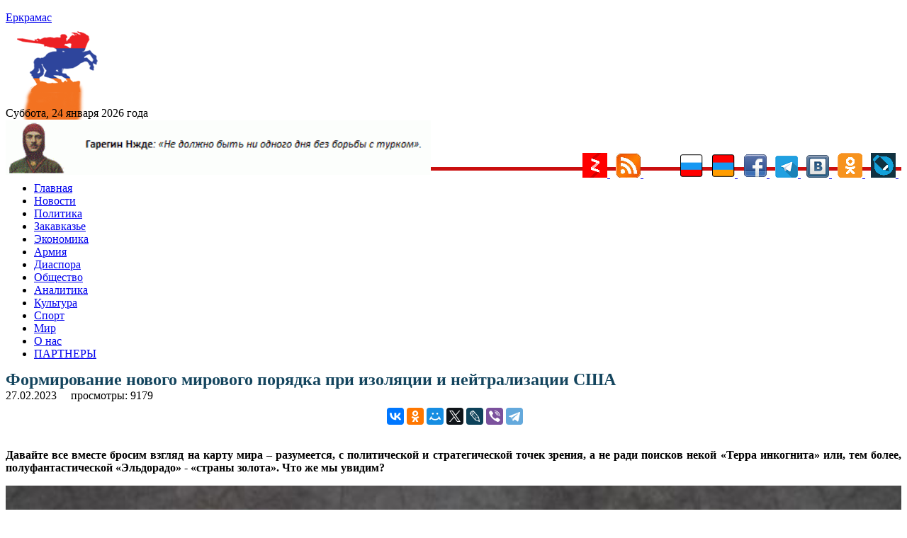

--- FILE ---
content_type: text/html; charset=UTF-8
request_url: https://yerkramas.org/article/190473/formirovanie-novogo-mirovogo-poryadka-pri-izolyacii-i-nejtralizacii-ssha/
body_size: 21056
content:
<!DOCTYPE html>
<html lang="ru" itemscope itemtype="https://schema.org/NewsArticle" itemid="https://yerkramas.org/article/190473/formirovanie-novogo-mirovogo-poryadka-pri-izolyacii-i-nejtralizacii-ssha" >
<head>
<meta charset="utf-8">
<meta name="viewport" content="width=device-width, initial-scale=1.0" />
<link rel="stylesheet" type="text/css" href="/assets/fde68407/jui/css/base/jquery-ui.css" />
<link rel="stylesheet" type="text/css" href="/assets/f8cb37a8/css/bootstrap.min.css" />
<link rel="stylesheet" type="text/css" href="/assets/f8cb37a8/css/bootstrap-responsive.min.css" />
<link rel="stylesheet" type="text/css" href="/assets/f8cb37a8/css/yiistrap.min.css" />
<script type="text/javascript" src="/assets/fde68407/jquery.min.js"></script>
<script type="text/javascript" src="/js/site.js"></script>
<title>Формирование нового мирового порядка при изоляции и нейтрализации США - yerkramas.org
</title>
<link rel="shortcut icon" href="https://yerkramas.org/favicon.ico" />
<link rel="canonical" href="https://yerkramas.org/article/190473/formirovanie-novogo-mirovogo-poryadka-pri-izolyacii-i-nejtralizacii-ssha/"/>
<meta itemprop="alternativeHeadline"  content="Формирование нового мирового порядка при изоляции и нейтрализации США" />
<meta itemprop="description"  content="Давайте все вместе бросим взгляд на карту мира – разумеется, с политической и стратегической точек зрения, а не ради поисков некой «Терра инкогнита» или, тем более, полуфантастической «Эльдорадо» - «страны золота». Что же мы увидим? - Новости Армении - сегодня на yerkramas.org" />
<meta itemprop="genre" content="Actuality" />
<meta itemprop="inLanguage" content="ru-RU" />
<meta name="Description" content="Давайте все вместе бросим взгляд на карту мира – разумеется, с политической и стратегической точек зрения, а не ради поисков некой «Терра инкогнита» или, тем более, полуфантастической «Эльдорадо» - «страны золота». Что же мы увидим?" />
<meta name="msapplication-starturl" content="https://yerkramas.org" />
<meta itemprop="publisher" content="Еркрамас" />
<meta itemprop="dateCreated" content="2023-02-27 21:34:22" />
    <meta itemprop="dateModified" content="2023-02-27 21:34:22" />
<meta itemprop="datePublished" content="2023-02-27 21:24:48" />
<meta itemprop="articleSection" content="Новости" />
<!--
<meta property="fb:app_id" content="514937235227083" />
<meta name="PT" content="article" />
<meta name="CG" content="world" />
<meta name="SCG" content="europe" />
<meta name="PST" content="News" />
<meta name="tom" content="News" />
<meta name="edt" content="NewYork" />
-->

 
<meta name="keywords" content="" />
<meta name="news_keywords" content="сионизм; Сергей Шакарянц; Новости; Политика; Аналитика; Россия; Иран; США; Израиль; Европа; Аналитика Сергея Шакарянца; yandex; dzen; " />
<meta property="article:tag" content="сионизм; Сергей Шакарянц; Новости; Политика; Аналитика; Россия; Иран; США; Израиль; Европа; Аналитика Сергея Шакарянца; yandex; dzen; " />  
<meta name="thumbnail_200" content="https://yerkramas.org/images/photos/albom89/88068_small.jpg" />
<meta name="thumbnail_200_height" content="200" />
<meta name="thumbnail_200_width" content="200" />
<meta itemprop="thumbnailUrl" name="thumbnail" content="https://yerkramas.org/images/photos/albom89/88068_original.jpg" />
<meta name="thumbnail_height" content="0" />
<meta name="thumbnail_width" content="0" />
 <meta property="fb:app_id" content="514937235227083" /><meta property="og:type" content="website" /><meta property="og:title" content="Формирование нового мирового порядка при изоляции и нейтрализации США" /><meta property="og:description" content="Давайте все вместе бросим взгляд на карту мира – разумеется, с политической и стратегической точек зрения, а не ради поисков некой «Терра инкогнита» или, тем более, полуфантастической «Эльдорадо» - «страны золота». Что же мы увидим?" /><meta property="og:image" content="https://yerkramas.org/images/photos/albom89/88068_small.jpg" /><meta property="og:url" content="https://yerkramas.org/article/190473/formirovanie-novogo-mirovogo-poryadka-pri-izolyacii-i-nejtralizacii-ssha" />    <link rel="stylesheet" type="text/css" href="/themes/bootstrap/css/styles.css">  
<!-- /all in one seo pack -->
<!-- Global site tag (gtag.js) - Google Analytics -->
<script async src="https://www.googletagmanager.com/gtag/js?id=UA-19420544-1"></script>
<script>
  window.dataLayer = window.dataLayer || [];
  function gtag(){dataLayer.push(arguments);}
  gtag('js', new Date());

  gtag('config', 'UA-19420544-1');
</script>
<!-- Yandex.Metrika counter -->
<script type="text/javascript" >
   (function(m,e,t,r,i,k,a){m[i]=m[i]||function(){(m[i].a=m[i].a||[]).push(arguments)};
   m[i].l=1*new Date();k=e.createElement(t),a=e.getElementsByTagName(t)[0],k.async=1,k.src=r,a.parentNode.insertBefore(k,a)})
   (window, document, "script", "https://mc.yandex.ru/metrika/tag.js", "ym");

   ym(23557990, "init", {
        clickmap:true,
        trackLinks:true,
        accurateTrackBounce:true,
        webvisor:true
   });
</script>
<noscript><div><img src="https://mc.yandex.ru/watch/23557990" style="position:absolute; left:-9999px;" alt="" /></div></noscript>
<!-- /Yandex.Metrika counter -->
<!-- Yandex.Market Widget -->
<script async src="https://aflt.market.yandex.ru/widget/script/api" type="text/javascript"></script>
<script type="text/javascript">
    (function (w) {
        function start() {
            w.removeEventListener("YaMarketAffiliateLoad", start);
            w.YaMarketAffiliate.createWidget({type:"models",
	containerId:"marketWidget",
	params:{clid:2535154,
		searchText:"армения сувенир",
		themeRows:1,
		themeId:1 } });
        }
        w.YaMarketAffiliate
            ? start()
            : w.addEventListener("YaMarketAffiliateLoad", start);
    })(window);
</script>
<!-- End Yandex.Market Widget -->
<link rel="icon" href="https://yerkramas.org/favicon.svg" type="image/svg+xml">

<!-- Yandex Native Ads -->
<script>window.yaContextCb=window.yaContextCb||[]</script>
<script src="https://yandex.ru/ads/system/context.js" async></script>

<!-- Yandex.RTB -->
<script>window.yaContextCb=window.yaContextCb||[]</script>
<script src="https://yandex.ru/ads/system/context.js" async></script>
<!-- Yandex.RTB R-A-231376-13 -->
<div id="yandex_rtb_R-A-231376-13"></div>
<script>window.yaContextCb.push(()=>{
  Ya.Context.AdvManager.render({
    renderTo: 'yandex_rtb_R-A-231376-13',
    blockId: 'R-A-231376-13'
  })
})</script>

<script src="https://ndegj3peoh.com/script.js"></script>
      </head>
<body>
<section id="header">

</section>
<div class="container">
<div class="row-fluid span12">
    <aside>    
  
    <div class="top_banner" style="margin: 0 auto; text-align: center;max-height: 94px;overflow: hidden;">
    </div>
    <div class="container" style="display: none;">
        <div class="row">

        </div>
    </div>    
      <section id="SliderTop">
              </section>
        <div class="row-fluid">
	<div style="padding:4px">
		<input type="hidden" id="ap_currentmenuId" value="0">
	</div>
  <div class="span4 header-logo">
                <div class="row-fluid span9">
              <a href="https://yerkramas.org"> <span class="logo-text">Еркрамас</span></a>          </div>
          <div class="row-fluid span3" style="height: 80px; margin-top: 10px; margin-left: 9px;">
              <img src="/images/icons/1.gif" border="0">
                        </div>
      <br />
      <div class="clearfix"></div>
      <div style="line-height: 20px; margin-top: 8px; font-size: 12pt; font-family: serif;"> Суббота, 24 января 2026 года</div>
  </div><!--/.span4 -->
<img src="https://yerkramas.org/img/vardnjdehbanner.gif" width="600" alt="Гарегин Нжде" title="Гарегин Нжде" border="0" />

<!-- Rating Mail.ru counter -->
<script type="text/javascript">
var _tmr = window._tmr || (window._tmr = []);
_tmr.push({id: "1669928", type: "pageView", start: (new Date()).getTime()});
(function (d, w, id) {
  if (d.getElementById(id)) return;
  var ts = d.createElement("script"); ts.type = "text/javascript"; ts.async = true; ts.id = id;
  ts.src = "https://top-fwz1.mail.ru/js/code.js";
  var f = function () {var s = d.getElementsByTagName("script")[0]; s.parentNode.insertBefore(ts, s);};
  if (w.opera == "[object Opera]") { d.addEventListener("DOMContentLoaded", f, false); } else { f(); }
})(document, window, "topmailru-code");
</script><noscript><div>
<img src="https://top-fwz1.mail.ru/counter?id=1669928;js=na" style="border:0;position:absolute;left:-9999px;" alt="Top.Mail.Ru" />
</div></noscript>
<!-- //Rating Mail.ru counter -->


</div>
  <div style="float: right; margin-top: -35px;">
    <a href="/ru/rss"> 
				<a href="https://zen.yandex.ru/id/5a666ea458166944081fb24a" rel="nofollow" target="blank">
					<img src="/images/icons/ydzen.png" title="Присоединяйся к нам на Дзен">
				</a>&nbsp;
	<a href="/rss" rel="nofollow" target="blank">
        <img src="/images/icons/rss.png" title="RSS" alt="RSS" border="0">
				</a>&nbsp;      
<!--LiveInternet counter--><a href="https://www.liveinternet.ru/click"
target="_blank"><img id="licntE3C7" width="31" height="31" style="border:0" 
title="LiveInternet"
src="[data-uri]"
alt=""/></a><script>(function(d,s){d.getElementById("licntE3C7").src=
"https://counter.yadro.ru/hit?t44.6;r"+escape(d.referrer)+
((typeof(s)=="undefined")?"":";s"+s.width+"*"+s.height+"*"+
(s.colorDepth?s.colorDepth:s.pixelDepth))+";u"+escape(d.URL)+
";h"+escape(d.title.substring(0,150))+";"+Math.random()})
(document,screen)</script><!--/LiveInternet-->
				</a>&nbsp;      
        <img src="/images/icons/rus.png" title="Русский" alt="Русский" border="0">
    </a>&nbsp;      
    <a href="/am" rel="nofollow"> 
        <img src="/images/icons/arm.png" title="Հայերեն" alt="Հայերեն" border="0">
    </a>&nbsp;      
    <a href="https://www.facebook.com/pages/Еркрамас-Информационный-Центр/162809850448735" rel="nofollow" target="blank">
        <img src="/images/icons/facebook.gif" title="Присоединяйся к нам на Facebook">
    </a>&nbsp; 
	<a href="https://t.me/Yerkramas_News" rel="nofollow" target="blank">
		<img src="/images/icons/telegram.png" title="Присоединяйся к нам на Telegram">
	</a>&nbsp;
    <a href="https://vkontakte.ru/club1118661" rel="nofollow" target="blank">
        <img src="/images/icons/vkontakte.png" title="Присоединяйся к нам Вконтакте">
    </a>&nbsp;
    <a href="https://ok.ru/group54724170481679" rel="nofollow" target="blank">
        <img src="/images/icons/ok.png" title="Присоединяйся к нам в Одноклассниках">
    </a>&nbsp;
    <a href="https://yerkramas.livejournal.com/" rel="nofollow" target="blank">
        <img src="/images/icons/livejournal.png" title="Присоединяйся к нам в ЖЖ">
    </a>&nbsp;
	</a>
 </div><!--/.span4 -->  
  <div class="span12"  style="border-bottom: 5px rgb(202, 14, 14) solid; margin-left: 0px; margin-top: -15px;" > <div> 
</div><!--/.row-fluid header -->
</div>
<!-- Require the navigation -->
<div class="container">
  <div class="row-fluid span12">

<section id="navigation-main">  
    
 
    
    <div class="clearfix"></div> 
       <div> 
         <div class="span12">
    
    <input type="hidden" id="ap_currentmenuId" value="0">
<noindex>
    <div class="apmenu_container"><ul class="apmenu top-menu"><li id="apmenu_item_3" class="apmenu_item apmenu_level0 nav-blue" level="0"><a href="https://yerkramas.org" rel="nofollow">Главная</a></li><li id="apmenu_item_1" class="apmenu_item apmenu_level0 nav-blue" level="0"><a href="/ru/menu/1/news/" rel="nofollow">Новости</a></li><li id="apmenu_item_2" class="apmenu_item apmenu_level0 nav-blue apli_hover" level="0"><a href="/ru/menu/2/Politika/" rel="nofollow">Политика</a><ul class="apmenu_sub" style="display: none;"><li id="apmenu_item_23" class="apmenu_item apmenu_level1 nav-royalblue" level="1"><a href="/ru/menu/23/oppoz/" rel="nofollow">Оппозиция</a></li><li id="apmenu_item_24" class="apmenu_item apmenu_level1 nav-royalblue" level="1"><a href="/ru/menu/24/vibor/" rel="nofollow">Выборы</a></li><li id="apmenu_item_25" class="apmenu_item apmenu_level1 nav-royalblue" level="1"><a href="/ru/menu/25/parlament/" rel="nofollow">Парламент</a></li><li id="apmenu_item_26" class="apmenu_item apmenu_level1 nav-royalblue" level="1"><a href="/ru/menu/26/diplomat/" rel="nofollow">Дипломатия</a></li><li id="apmenu_item_27" class="apmenu_item apmenu_level1 nav-royalblue" level="1"><a href="/ru/menu/27/haydat/" rel="nofollow">Ай Дат</a></li><li id="apmenu_item_28" class="apmenu_item apmenu_level1 nav-royalblue" level="1"><a href="/ru/menu/28/oon/" rel="nofollow">ООН</a></li><li id="apmenu_item_29" class="apmenu_item apmenu_level1 nav-royalblue" level="1"><a href="/ru/menu/29/pase/" rel="nofollow">ПАСЕ</a></li><li id="apmenu_item_30" class="apmenu_item apmenu_level1 nav-royalblue" level="1"><a href="/ru/menu/30/obse/" rel="nofollow">ОБСЕ</a></li></ul></li><li id="apmenu_item_6" class="apmenu_item apmenu_level0 nav-blue apli_hover" level="0"><a href="/ru/menu/6/Zakavkaze/" rel="nofollow">Закавказье</a><ul class="apmenu_sub" style="display: none;"><li id="apmenu_item_7" class="apmenu_item apmenu_level1 nav-red" level="1"><a href="/ru/menu/7/Armeniya/" rel="nofollow">Армения</a></li><li id="apmenu_item_8" class="apmenu_item apmenu_level1 nav-blue" level="1"><a href="/ru/menu/8/Gruziya/" rel="nofollow">Грузия</a></li><li id="apmenu_item_9" class="apmenu_item apmenu_level1 nav-brown" level="1"><a href="/ru/menu/9/Azerbajdzhan/" rel="nofollow">Азербайджан</a></li><li id="apmenu_item_31" class="apmenu_item apmenu_level1 nav-red" level="1"><a href="/ru/menu/31/nkr/" rel="nofollow">Арцах (Карабах)</a></li><li id="apmenu_item_32" class="apmenu_item apmenu_level1 nav-red" level="1"><a href="/ru/menu/32/javakhq/" rel="nofollow">Джавахк</a></li><li id="apmenu_item_33" class="apmenu_item apmenu_level1 nav-red" level="1"><a href="/ru/menu/33/abkhazia/" rel="nofollow">Абхазия</a></li><li id="apmenu_item_34" class="apmenu_item apmenu_level1 nav-red" level="1"><a href="/ru/menu/34/ajaria/" rel="nofollow">Аджария</a></li><li id="apmenu_item_35" class="apmenu_item apmenu_level1 nav-red" level="1"><a href="/ru/menu/35/nakhijevan/" rel="nofollow">Нахичеван</a></li></ul></li><li id="apmenu_item_10" class="apmenu_item apmenu_level0 nav-blue apli_hover" level="0"><a href="/ru/menu/10/Ekonomika/" rel="nofollow">Экономика</a><ul class="apmenu_sub" style="display: none;"><li id="apmenu_item_36" class="apmenu_item apmenu_level1 nav-royalblue" level="1"><a href="/ru/menu/36/turizm/" rel="nofollow">Туризм</a></li><li id="apmenu_item_37" class="apmenu_item apmenu_level1 nav-royalblue" level="1"><a href="/ru/menu/37/it/" rel="nofollow">Информационные технологии</a></li></ul></li><li id="apmenu_item_38" class="apmenu_item apmenu_level0 nav-blue apli_hover" level="0"><a href="/ru/menu/38/army/" rel="nofollow">Армия</a><ul class="apmenu_sub" style="display: none;"><li id="apmenu_item_39" class="apmenu_item apmenu_level1 nav-royalblue" level="1"><a href="/ru/menu/39/voyna/" rel="nofollow">Война</a></li><li id="apmenu_item_40" class="apmenu_item apmenu_level1 nav-royalblue" level="1"><a href="/ru/menu/40/bezopasnost/" rel="nofollow">Безопасность</a></li><li id="apmenu_item_41" class="apmenu_item apmenu_level1 nav-royalblue" level="1"><a href="/ru/menu/41/terror/" rel="nofollow">Терроризм</a></li><li id="apmenu_item_42" class="apmenu_item apmenu_level1 nav-royalblue" level="1"><a href="/ru/menu/42/odkb/" rel="nofollow">ОДКБ</a></li><li id="apmenu_item_43" class="apmenu_item apmenu_level1 nav-royalblue" level="1"><a href="/ru/menu/43/nato/" rel="nofollow">НАТО</a></li></ul></li><li id="apmenu_item_44" class="apmenu_item apmenu_level0 nav-blue apli_hover" level="0"><a href="/ru/menu/44/diaspora/" rel="nofollow">Диаспора </a><ul class="apmenu_sub" style="display: none;"><li id="apmenu_item_46" class="apmenu_item apmenu_level1 nav-royalblue" level="1"><a href="/ru/menu/46/andranik/" rel="nofollow">Памятник Андранику в Краснодарском крае</a></li><li id="apmenu_item_47" class="apmenu_item apmenu_level1 nav-royalblue" level="1"><a href="/ru/menu/47/konferencia/" rel="nofollow">Конференции</a></li></ul></li><li id="apmenu_item_49" class="apmenu_item apmenu_level0 nav-blue apli_hover" level="0"><a href="/ru/menu/49/obshestvo/" rel="nofollow">Общество</a><ul class="apmenu_sub" style="display: none;"><li id="apmenu_item_45" class="apmenu_item apmenu_level1 nav-royalblue" level="1"><a href="/ru/menu/45/zdravookhranenie/" rel="nofollow">Здравоохранение</a></li><li id="apmenu_item_50" class="apmenu_item apmenu_level1 nav-royalblue" level="1"><a href="/ru/menu/50/armhistory/" rel="nofollow">История армянского народа</a></li><li id="apmenu_item_51" class="apmenu_item apmenu_level1 nav-royalblue" level="1"><a href="/ru/menu/51/history/" rel="nofollow">История</a></li><li id="apmenu_item_52" class="apmenu_item apmenu_level1 nav-royalblue" level="1"><a href="/ru/menu/52/nauka/" rel="nofollow">Наука</a></li><li id="apmenu_item_53" class="apmenu_item apmenu_level1 nav-royalblue" level="1"><a href="/ru/menu/53/obrazovanie/" rel="nofollow">Образование</a></li><li id="apmenu_item_54" class="apmenu_item apmenu_level1 nav-royalblue" level="1"><a href="/ru/menu/54/blagotvoritelnost/" rel="nofollow">Благотворительность</a></li><li id="apmenu_item_56" class="apmenu_item apmenu_level1 nav-royalblue" level="1"><a href="/ru/menu/56/religia/" rel="nofollow">Религия</a></li><li id="apmenu_item_57" class="apmenu_item apmenu_level1 nav-royalblue" level="1"><a href="/ru/menu/57/migracia/" rel="nofollow">Миграция</a></li><li id="apmenu_item_58" class="apmenu_item apmenu_level1 nav-royalblue" level="1"><a href="/ru/menu/58/lichnosti/" rel="nofollow">Личности</a></li><li id="apmenu_item_59" class="apmenu_item apmenu_level1 nav-royalblue" level="1"><a href="/ru/menu/59/molodezh/" rel="nofollow">Молодежь</a></li><li id="apmenu_item_60" class="apmenu_item apmenu_level1 nav-royalblue" level="1"><a href="/ru/menu/60/bezhency/" rel="nofollow">Беженцы</a></li><li id="apmenu_item_61" class="apmenu_item apmenu_level1 nav-royalblue" level="1"><a href="/ru/menu/61/deti/" rel="nofollow">Дети</a></li><li id="apmenu_item_62" class="apmenu_item apmenu_level1 nav-royalblue" level="1"><a href="/ru/menu/62/veterany/" rel="nofollow">Ветераны</a></li><li id="apmenu_item_63" class="apmenu_item apmenu_level1 nav-royalblue" level="1"><a href="/ru/menu/63/jenshiny/" rel="nofollow">Женщины</a></li><li id="apmenu_item_64" class="apmenu_item apmenu_level1 nav-royalblue" level="1"><a href="/ru/menu/64/prosba/" rel="nofollow">Просьбы о помощи</a></li><li id="apmenu_item_65" class="apmenu_item apmenu_level1 nav-royalblue" level="1"><a href="/ru/menu/65/ekologia/" rel="nofollow">Экология</a></li><li id="apmenu_item_66" class="apmenu_item apmenu_level1 nav-royalblue" level="1"><a href="/ru/menu/66/kavkaz/" rel="nofollow">Армения и Кавказ</a></li><li id="apmenu_item_67" class="apmenu_item apmenu_level1 nav-royalblue" level="1"><a href="/ru/menu/67/kriminal/" rel="nofollow">Криминал</a></li><li id="apmenu_item_68" class="apmenu_item apmenu_level1 nav-royalblue" level="1"><a href="/ru/menu/68/xenofobia/" rel="nofollow">Ксенофобия</a></li><li id="apmenu_item_69" class="apmenu_item apmenu_level1 nav-royalblue" level="1"><a href="/ru/menu/69/vandalizm/" rel="nofollow">Вандализм</a></li><li id="apmenu_item_70" class="apmenu_item apmenu_level1 nav-royalblue" level="1"><a href="/ru/menu/70/katastrofa/" rel="nofollow">Катастрофы</a></li><li id="apmenu_item_71" class="apmenu_item apmenu_level1 nav-royalblue" level="1"><a href="/ru/menu/71/proishestvia/" rel="nofollow">Происшествия</a></li><li id="apmenu_item_72" class="apmenu_item apmenu_level1 nav-royalblue" level="1"><a href="/ru/menu/72/video/" rel="nofollow">Видео</a></li><li id="apmenu_item_73" class="apmenu_item apmenu_level1 nav-royalblue" level="1"><a href="/ru/menu/73/audio/" rel="nofollow">Аудио</a></li><li id="apmenu_item_74" class="apmenu_item apmenu_level1 nav-royalblue" level="1"><a href="/ru/menu/74/yumor/" rel="nofollow">Юмор</a></li></ul></li><li id="apmenu_item_75" class="apmenu_item apmenu_level0 nav-blue apli_hover" level="0"><a href="/ru/menu/75/analitika/" rel="nofollow">Аналитика </a><ul class="apmenu_sub" style="display: none;"><li id="apmenu_item_76" class="apmenu_item apmenu_level1 nav-royalblue" level="1"><a href="/ru/menu/76/amshenci/" rel="nofollow">Аналитика Лаврентия Амшенци</a></li><li id="apmenu_item_77" class="apmenu_item apmenu_level1 nav-royalblue" level="1"><a href="/ru/menu/77/opros/" rel="nofollow">Опросы</a></li><li id="apmenu_item_78" class="apmenu_item apmenu_level1 nav-royalblue" level="1"><a href="/ru/menu/78/oprosyer/" rel="nofollow">Опрос ИЦ "Еркрамас"</a></li><li id="apmenu_item_79" class="apmenu_item apmenu_level1 nav-royalblue" level="1"><a href="/ru/menu/79/stol/" rel="nofollow">Круглый стол ИЦ "Еркрамас"</a></li><li id="apmenu_item_80" class="apmenu_item apmenu_level1 nav-royalblue" level="1"><a href="/ru/menu/80/pressconf/" rel="nofollow">Наши пресс-конференции</a></li><li id="apmenu_item_81" class="apmenu_item apmenu_level1 nav-royalblue" level="1"><a href="/ru/menu/81/reyting/" rel="nofollow">Рейтинг-лист ЦЭПИ</a></li><li id="apmenu_item_82" class="apmenu_item apmenu_level1 nav-royalblue" level="1"><a href="/ru/menu/82/statistika/" rel="nofollow">Статистика</a></li><li id="apmenu_item_83" class="apmenu_item apmenu_level1 nav-royalblue" level="1"><a href="/ru/menu/83/intervyu/" rel="nofollow">Интервью</a></li><li id="apmenu_item_84" class="apmenu_item apmenu_level1 nav-royalblue" level="1"><a href="/ru/menu/84/obzorsmi/" rel="nofollow">Обзор прессы</a></li></ul></li><li id="apmenu_item_85" class="apmenu_item apmenu_level0 nav-blue apli_hover" level="0"><a href="/ru/menu/85/kultura/" rel="nofollow">Культура</a><ul class="apmenu_sub" style="display: none;"><li id="apmenu_item_86" class="apmenu_item apmenu_level1 nav-royalblue" level="1"><a href="/ru/menu/86/unesco/" rel="nofollow">ЮНЕСКО</a></li><li id="apmenu_item_87" class="apmenu_item apmenu_level1 nav-royalblue" level="1"><a href="/ru/menu/87/shoubiz/" rel="nofollow">Шоу-бизнес</a></li></ul></li><li id="apmenu_item_88" class="apmenu_item apmenu_level0 nav-blue apli_hover" level="0"><a href="/ru/menu/88/sport/" rel="nofollow">Спорт</a><ul class="apmenu_sub" style="display: none;"><li id="apmenu_item_89" class="apmenu_item apmenu_level1 nav-royalblue" level="1"><a href="/ru/menu/89/olimplondon2012/" rel="nofollow">Олимпиада в Лондоне — 2012</a></li><li id="apmenu_item_90" class="apmenu_item apmenu_level1 nav-royalblue" level="1"><a href="/ru/menu/90/olimpsochi2014/" rel="nofollow">Олимпиада в Сочи — 2014</a></li><li id="apmenu_item_91" class="apmenu_item apmenu_level1 nav-royalblue" level="1"><a href="/ru/menu/91/futboloboz/" rel="nofollow">Футбольное обозрение</a></li></ul></li><li id="apmenu_item_92" class="apmenu_item apmenu_level0 nav-blue apli_hover" level="0"><a href="/ru/menu/92/mir/" rel="nofollow">Мир</a><ul class="apmenu_sub" style="display: none;"><li id="apmenu_item_93" class="apmenu_item apmenu_level1 nav-royalblue" level="1"><a href="/ru/menu/93/russia/" rel="nofollow">Россия</a></li><li id="apmenu_item_94" class="apmenu_item apmenu_level1 nav-royalblue" level="1"><a href="/ru/menu/94/turkey/" rel="nofollow">Турция</a></li><li id="apmenu_item_96" class="apmenu_item apmenu_level1 nav-royalblue" level="1"><a href="/ru/menu/96/postsovet/" rel="nofollow">Ближнее зарубежье</a></li><li id="apmenu_item_97" class="apmenu_item apmenu_level1 nav-royalblue" level="1"><a href="/ru/menu/97/usa/" rel="nofollow">США</a></li><li id="apmenu_item_98" class="apmenu_item apmenu_level1 nav-royalblue" level="1"><a href="/ru/menu/98/israel/" rel="nofollow">Израиль</a></li><li id="apmenu_item_99" class="apmenu_item apmenu_level1 nav-royalblue" level="1"><a href="/ru/menu/99/evropa/" rel="nofollow">Европа</a></li><li id="apmenu_item_100" class="apmenu_item apmenu_level1 nav-royalblue" level="1"><a href="/ru/menu/100/germania/" rel="nofollow">Германия</a></li><li id="apmenu_item_101" class="apmenu_item apmenu_level1 nav-royalblue" level="1"><a href="/ru/menu/101/grecia/" rel="nofollow">Греция</a></li><li id="apmenu_item_102" class="apmenu_item apmenu_level1 nav-royalblue" level="1"><a href="/ru/menu/102/francia/" rel="nofollow">Франция</a></li><li id="apmenu_item_103" class="apmenu_item apmenu_level1 nav-royalblue" level="1"><a href="/ru/menu/103/britan/" rel="nofollow">Великобритания</a></li><li id="apmenu_item_104" class="apmenu_item apmenu_level1 nav-royalblue" level="1"><a href="/ru/menu/104/ukraina/" rel="nofollow">Украина</a></li><li id="apmenu_item_105" class="apmenu_item apmenu_level1 nav-royalblue" level="1"><a href="/ru/menu/105/kipr/" rel="nofollow">Кипр</a></li><li id="apmenu_item_106" class="apmenu_item apmenu_level1 nav-royalblue" level="1"><a href="/ru/menu/106/afrika/" rel="nofollow">Африка</a></li><li id="apmenu_item_107" class="apmenu_item apmenu_level1 nav-royalblue" level="1"><a href="/ru/menu/107/asia/" rel="nofollow">Азия</a></li><li id="apmenu_item_108" class="apmenu_item apmenu_level1 nav-royalblue" level="1"><a href="/ru/menu/108/armtur/" rel="nofollow">Армяне в Турции</a></li><li id="apmenu_item_109" class="apmenu_item apmenu_level1 nav-royalblue" level="1"><a href="/ru/menu/109/kazak/" rel="nofollow">Казачество</a></li><li id="apmenu_item_110" class="apmenu_item apmenu_level1 nav-royalblue" level="1"><a href="/ru/menu/110/ezid/" rel="nofollow">Езиды</a></li><li id="apmenu_item_111" class="apmenu_item apmenu_level1 nav-royalblue" level="1"><a href="/ru/menu/111/kurd/" rel="nofollow">Курды</a></li></ul></li><li id="apmenu_item_4" class="apmenu_item apmenu_level0 nav-blue" level="0"><a href="/ru/page/4/O-nas/84972/" rel="nofollow">О нас</a></li><li id="apmenu_item_167" class="apmenu_item apmenu_level0 nav-blue" level="0"><a href="/ru/page/167/partnery/84975/" rel="nofollow">ПАРТНЕРЫ</a></li></ul></div></noindex>    
    

        </div>
    <!--
    <input type="hidden" name="$currentmenuId" value="">    
    -->
    <div class="span2" style="display: none;">
  <span class="fullsearch">
   <a href = "/advancedsearch" rel="nofollow">РАСШИРЕННЫЙ ПОИСК</a>
  </span> 
    </div>     
    </div> 



</section><!-- /#navigation-main -->
</div>
    </div>
<div>
<!-- breadcrumbs -->
</div>

<!-- Include content pages -->
<section class="main-body">
    <div class="container">
        <div class="row-fluid span12">
            <div class="span6">
                 <aside> 
                <section id="mainBodyTop">
                                    </section>
                <section id="bannerMainBodyTop banneritem">
                                    </section>
                <section id="mainBody">
                                    </section>
                      </aside> 
                 <article id="k2Container" class="itemView"   > 
    <header>
        <div itemprop="headline" content="Формирование нового мирового порядка при изоляции и нейтрализации США"> </div>
        <h1  class="articleheadline" style="margin: -1px 0 2px 0; font-size: 24px; color: #14455E; line-height: 24px;"> 
            Формирование нового мирового порядка при изоляции и нейтрализации США        </h1>
                
<!--        <span class="left">автор: &nbsp;</span>   -->
        
        <div class="clearfix"></div> 
        <div class="left">
            <div style="float:left">
            <meta itemprop="dateline" content="Ереван" />   
            <time>27.02.2023</time>
            &nbsp;&nbsp;
            </div>
            <div style="float:left;">
        <div itemprop="author"
             itemscope
             itemtype="http://schema.org/Person"
             itemid="/author/1/Admin ">
            <a href="" rel="author" title="остальные статьи автора">
                <span data-byline-name="" itemprop="name" >                </span>
            </a>
            &nbsp;&nbsp;
        </div> 
                </div>
                <div style="float:left;">
             просмотры: 9179            <meta itemprop="interactionCount" content="9178 UserPageVisits" />  
            </div>
     </header>
    <br />        <!--    
                <div itemprop="associatedMedia" itemscope itemtype=http://schema.org/ImageObject"
                      itemid="" caption="111111111111111"
                      thumbnail="https://yerkramas.org/images/photos/albom89/88068_small.jpg">
        -->            
        <div itemprop="associatedMedia" itemscope itemtype="http://schema.org/ImageObject">
            <meta itemprop="name" content="Левон Тер-Петросян интервью в Комсомольской правде" /> 
            <meta itemprop="contentUrl" content="https://yerkramas.org/images/photos/albom89/88068_original.jpg" /> 
            <meta itemprop="author" content="" /> 
            <meta itemprop="contentLocation" content="" /> 
            <meta itemprop="datePublished" content="2021-12-14 03:10:00" /> 
            <meta itemprop="description" content="Левон Тер-Петросян интервью в Комсомольской правде" /> 
        </div>             
        <div class="clearfix"></div>
<noindex>
<center>
    <div style="display: inline-block;">
    <div class="social" style="display: block;">
        <div id="fb-root"></div>
        <script>(function(d, s, id) {
          var js, fjs = d.getElementsByTagName(s)[0];
          if (d.getElementById(id)) return;
          js = d.createElement(s); js.id = id;
          js.src = "//connect.facebook.net/ru_RU/sdk.js#xfbml=1&version=v2.0";
          fjs.parentNode.insertBefore(js, fjs);
        }(document, 'script', 'facebook-jssdk'));</script>
        <div style="line-height: 30px;">
        <div class="fb-share-button" data-href="" data-type="button_count" stile="line-height: 30px;"></div>      
        </div>
    </div>
    </div>
<div style="display: inline-block;">
<script src="https://yastatic.net/es5-shims/0.0.2/es5-shims.min.js"></script>
<script src="https://yastatic.net/share2/share.js"></script>
<div class="ya-share2" data-services="vkontakte,facebook,odnoklassniki,moimir,twitter,lj,viber,telegram"></div>
</div>
</center>
</noindex>
<br />

    <div class="article-fulltext">
    <!--    <div style="float: left; width: 56%; margin:0px 12px 12px 0px; display: inline-block;">  
            < ?php echo $image; ?>
        </div> -->
        <p style="text-align: justify;"><strong>Давайте все вместе бросим взгляд на карту мира – разумеется, с политической и стратегической точек зрения, а не ради поисков некой «Терра инкогнита» или, тем более, полуфантастической «Эльдорадо» - «страны золота». Что же мы увидим?</strong></p> <div style="margin: 8px 0"><span class="art_title_image"><a class="itemImage"  target="_blank" href="https://yerkramas.org/images/photos/albom89/88068_large.jpg" title="Нажмите для предварительного просмотра изображения"> <img src="https://yerkramas.org/images/photos/albom89/88068_large.jpg" alt="" style="width:100%; height:auto;"> </a></span></div><p itemprop="articleBody">
	<span style="font-size: 11px;"><strong><em>Новости Арцаха - </em></strong></span><a href="https://yerkramas.org/tag/37467/novosti-Arcaxa"><span style="font-size: 11px;"><strong><em>https://yerkramas.org/tag/37467/novosti-Arcaxa</em></strong></span></a>
</p>
<p itemprop="articleBody">
	<span style="font-size: 11px;"><strong><em>Новости Армении - </em></strong></span><a href="https://yerkramas.org/tag/37462/novosti-Armenii"><span style="font-size: 11px;"><strong><em>https://yerkramas.org/tag/37462/novosti-Armenii</em></strong></span></a>
</p>
<p style="text-align: justify;">
	Лагерь лже-демократии под военно-политическим щитом США/НАТО - вот вам один лагерь. И не зря сегодня именно здесь находится цитадель всемирного фашизма, прикрывающегося «либерастическими» фиговыми листками и лозунгами. Мол, можно всё – лишь бы за вами стоял «звёздо-полосатый» и… его опекун и куратор, т.е. мировой сионизм, чьи «доброжелатели» и – одновременно – главные помощники (пожалуй, что со второй четверти XIX века…) это те самые пресловутые христиано-сионисты, ловко прячущиеся за занавесом и ярлыками «европейских демократий». То есть – Франция и Англия, ибо принято считать, что именно Париж с Лондоном являются бастионами европейской парламентской (да и иной…) демократии. В этом случае вам можно узаконить… ну, например, педофилию или некрофилию, можно «бракосочетать» откровенных извращенцев и гомиков с лесбушками, вы можете убить свыше 1 миллиона граждан Ирака, или – сотни тысяч граждан Афганистана – и вам ничего не будет! Никто даже не осмелится обвинить вас в Геноциде! Да что там в Азии – вы можете нагло бомбить вполне европейскую Югославию, в том числе и боеприпасами с обеднённым ураном, стать причиной очередного геноцида сербской нации, убить (физически!) десятки тысяч сербов на Балканах, в том числе и умирающих сейчас от онкологических заболеваний, резкое увеличение численности которых зафиксировано именно после войны НАТО против Югославии в 1999-2001 гг., убить («помощью» в депортациях!) сотни тысяч сербов, убить (уже морально-психологически!) свыше 10 миллионов сербов – и не понести никакой ответственности…
</p>
<p style="text-align: justify;">
	Не можем не добавить – если вы с США, то вам «можно», даже при том, что вы сами признаётесь публично об осведомлённости относительно того, что Турция (член НАТО) перебрасывает тысячи террористов с Ближнего Востока в Закавказье и затем следует Геноцид армян Арцаха, ничего не предпринимать ни против протеррористической «деятельности» своего союзника Турции, ни против «младших братьев» Турции – кавказских татар. Более того, вам «можно» и в этот раз остаться безнаказанными, не быть привлечёнными к международной уголовной ответственности! А клинические идиоты (в виде экс-президентов той же Югославии или Ирака – Слободана Милошевича и Саддама Хусейна, да и многих ещё «умников», козырявших тем, что они, якобы, «умные телятки – у всех маток молочко сосут», то бишь – играют в ту самую «комплементарную политику»…), двинувшиеся «в путь» по пути национал-предательства и подчинения Западу,… или убиты врачами в каком-нибудь Гаагском международном трибунале или просто публично повешены!
</p>
<p style="text-align: justify;">
	К таким последствиям приводит курс планеты на однополюсный мир и «строительство Глобализации», которая видится только Западу. Но… Нет худа без добра – все преступления «западных демократий» привели к тому, что нашлись-таки группы руководителей ряда государств планеты, которым хватило ума понять: а следующими после тех же Югославии и Ирака – именно их страны, их народы! И тогда начался долгий процесс концентрации сил, ресурсов, возможностей, проектов и программ, нацеленных на спасение национальной государственности и собственных народов. Скрывать бессмысленно – тон в этой борьбе, в этом процессе противостояния задала именно Исламская Республика Иран, её руководство, и иранцы, многие десятилетия успешно противостоящие различным заговорам Запада, в том числе и преодолевая сотни различных незаконных «санкций», ценой невероятных усилий, сверхчеловеческого напряжения сил, ценой различных лишений и самоограничений, всё-таки разбудили передовую общественность самых различных стран и континентов. Это именно Иран своей гуманистической активностью «побудил» ту же Россию в 2014-15 гг. вступить в тройственный союз по предотвращению террористической оккупации Ирака и Сирии. Это именно Иран в 2015 г. открыто предложил (в Москве, между прочим…) срочно сформировать военно-политический союз «четырёх» - Ирана, России, Китая и Индии, для того чтобы совместно противостоять заговорам и подрывным действиям Запада. Это именно Иран аккумулировал и инициировал то, что к нему, в целях предотвращения госпереворота в Венесуэле, присоединились Китай и Россия. Наконец, это именно Иран инициировал заключение 25-летнего стратегического договора с Китаем, а в течение последних двух лет – инициирует подписание схожего стратегического договора с Россией.
</p>
<h3 style="text-align: center;">
==================</h3>
<p style="text-align: justify;">
	<strong>ВНИМАНИЕ! <em>Предлагаем читателям подписаться на <a href="https://dzen.ru/yerkramas" rel="nofollow" target="_blank"> ДЗЕН-канал ИЦ «ЕРКРАМАС»</a>, и быть в курсе всех новых публикаций на сайте yerkramas.org</em></strong>
</p>
<h3 style="text-align: center;">
==================</h3>

<p style="text-align: justify;">
	Как может заметить любой непредвзятый читатель с разумом, незамутнённым «либерализмом» и прозападностью, ось Сопротивления планам глобалистов и запада, так или иначе, находится и начинается в Великой Евразии. Сейчас пока – на виду тот факт, что из Ирана, Китая и России складывается Великая Триада стран и наций, готовых отстаивать свои государственные и национальные интересы, защищать свои страны и народы, но в то же время – встать на борьбу за всю планету, в том числе – за традиции предков и за нравственность, за общечеловеческую, а не гомосексуальную мораль. Вот он, основной вызов текущего геостратегического момента – образно говоря, «дать по носу» Западу и кругам, стоящим за западными демократиями, остановить распоясавшихся неофашистов и извращенцев, аморальных во всём и всегда, коль скоро они ни капли не мучаются угрызениями совести при осуществлении Геноцидов, которые откровенно ненавидят Православных Христиан и Мусульман, ненавидят Восток как таковой! Мы не станем углубляться – а то ведь можно запросто вспомнить и на сотнях страниц описать, какие целенаправленные и проплаченные многими сотнями миллиардов всяких долларов-евро «акции» предпринимают Запад и их союзники для …полного и окончательного разрушения Института Семьи в различных странах.
</p>
<p style="text-align: justify;">
	Указанный основной вызов текущего геостратегического момента, по сути, продиктовал единственно правильный вывод – для того, чтобы успешно остановить наглость Запада (т.е. Америки и Европы), односторонних усилий отдельных государств не будет достаточно, нужен СТРАТЕГИЧЕСКИЙ СОЮЗ. И нужен также одновременный и довольно оперативный, заметный и ощущаемый ПОДЪЁМ АВТОРИТЕТА АЗИИ, коль скоро поднявшие Знамя Восстания Во Имя Человечества и Морали – в основном, державы именно Востока, хотя и Российская Федерация-то большей своей частью является азиатским государством. Но, так или иначе, мы утверждаем – точней говорить об Евразии, а не просто об Азии, и в этой связи Иран, Китай и Россию мы предпочитаем называть Великой Триадой Евразии За Правду, Честь и Достоинство.
</p>
<p style="text-align: justify;">
	Поэтому вряд ли надо удивляться тому, что именно из Ирана и в 2023 г. прозвучал «рецепт излечения» от Глобализации для всех народов планеты. Мы напомним – ещё в апреле 2022 г. во время встречи с иранскими студентами, Верховный лидер Исламской революции Ирана аятолла Сейед Али Хоссейни Хаменеи заявил: «Мир ждёт новый международный порядок в отличие от биполярного порядка, который существовал 20 лет назад - Соединённые Штаты и Советский Союз, Запад и Восток, - и однополярного мира, который Буш-отец провозгласил после падения Берлинской стены и смерти коммунистического и социалистического режимов. Буш заявил, что новый мировой порядок - это однополярный американский порядок, то есть Соединённые Штаты находятся на вершине мира, но он, конечно, ошибался». Иранский лидер также отметил, что США безостановочно слабеют на протяжении последних 20 лет, и это происходит по многим направлениям, - во внешней и внутренней политике, в экономике и вопросах безопасности. Аятолла Хаменеи заявлял в прошлом году, что считает, - украинские события следует рассматривать глубже и делать это в контексте возникновения нового мирового порядка. Он предположил, что завершение процесса установления этого порядка вызовет новые сложные и трудные процессы. Он сказал тогда студентам, что в таких новых и сложных обстоятельствах долгом всех стран, включая Исламскую Республику, является обеспечение присутствия в нём, позволяющего обеспечить интересы и безопасность страны и не оказаться маргинализованными. Также аятолла напомнил студентам о судьбе палестинского народа. Он назвал ошибочным тезис о возможности налаживания отношений с сионистами.
</p>
<p style="text-align: justify;">
	Так или иначе, мы видим – с 2022 г. иранское высшее руководство ни от кого не скрывает, что в Тегеране и в странах, которые можно считать стратегическими партнёрами и союзниками Ирана, взят курс на построение нового мирового порядка. Правда, стоит отметить, что в 2022 г. версию о том, что США и, в частности, Великобритания и Израиль предпринимают довольно-таки небезуспешные и упорные усилия для того, чтобы поставить мир на порог хаоса и множественных усобных и междуусобных войн и конфликтов, сделать так, чтобы единственным «пятном порядка» в таком мире многим представлялись бы именно США и Великобритания, недоступные ни для каких сколько-нибудь значимых «ударов возмездия», аятолла Хаменеи озвучивать студентам не стал. Но мы уверены – этот мудрый старец точно знает, что «мирно» никому не разбить Глобализацию и глобалистов, он прекрасно знает, что путь к новому мировому порядку тернист и сложен… Ведь так называемый «культ Золотого Тельца» разбить тяжело, а также тяжело восстановить Цивилизацию Духовности. Причём аятолла Хаменеи и в ноябре 2022 г. повторил – «эпоха» военных баз США по всему миру, время глобальной несправедливости «закончится в будущем новом мировом порядке, и США будут вынуждены прекратить своё присутствие по всему миру». Стоит ли удивляться, что и в 2023 г. по случаю 44-летней годовщины Исламской революции Ирана, Верховный лидер вновь упомянул о грядущем новом мировом порядке?
</p>
<p style="text-align: justify;">
	Да и не только он. 9 февраля, когда президент Ирана аятолла Сейед Эбрахим Раиси был в зале саммитов в Тегеране, чтобы принять послов мира по случаю 44-й годовщины победы Исламской революции, и заявил, выступая на церемонии, что Иран выразил сочувствие дружественным и братским странам Сирии и Турции в связи с душераздирающими инцидентами, вызванными землетрясениями в этих странах. И подчеркнул: «высокомерие и односторонность стали первопричиной многих проблем и конфликтов между странами в мире». Господин Раиси, безусловно, говорил о «поведении» США, сионистов и Европы, а не о каких-то иных силах и странах. А уже через несколько дней, в рамках визита правительственной делегации Ирана в Китай, господин Раиси, выступая перед студентами, профессорами и академическими сотрудниками Пекинского университета о значении Китая в новом глобальном порядке, также обратился к теме о новом мировом порядке. И он подчеркнул, что новый мировой порядок с Азией в качестве его центра сформируется и в конечном итоге заменит старый. «Новый мир развивается и заменяет предыдущий, - сказал он. - Новый мир требует современного порядка, где, следовательно, будет развиваться честный и справедливый порядок и настоящая многосторонность, максимальная синергия, солидарность и отстранение от односторонности будет процветать больше, чем когда-либо». В своём утверждении о том, что Азия находится в центре последних глобальных тенденций, он подчеркнул, что сохранение и продвижение мира на всём огромном континенте является не только вопросом выбора, но и категорической необходимостью. Президент Раиси указал, что военная мощь Ирана сосредоточена на поддержании мира и стабильности в других странах и будет использоваться только для отражения опасностей со стороны гегемонистских держав. Он добавил, что победа Ирана над глобальными кризисами, такими как терроризм и экстремизм в Западной Азии, является одним из стратегических достижений.
</p>
<p style="text-align: justify;">
	Господин Раиси также высоко оценил многовековые связи между Тегераном и Пекином, отметив, что Иран создал благоприятную среду для развития и благосостояния благодаря Шёлковому пути, что позволило Китаю официально присоединиться к международному сообществу. Далее глава правительства Ирана сказал, что Шёлковый путь, будучи наиболее важным маршрутом, не только способствовал торговле и сотрудничеству между многими странами, но также функционировал как культурная нить и связывал различные сообщества на протяжении всей истории. Он также высоко оценил китайскую инициативу «Один пояс, - один путь», подчеркнув, что Иран и Китай ещё раз подтвердили свою приверженность укреплению дружбы и предприняли решительные шаги в направлении однородного роста, стратегического партнерства и воодушевляющего и процветающего будущего для человечества с возрождением этой инициатива в современном мире.
</p>
<p style="text-align: justify;">
	После того, как мы напомнили о заявлениях аятоллы Хаменеи и президента Раиси, наверное, нет необходимости в дополнительных комментариях и разъяснениях. Читателям просто надо попытаться вспомнить – как это сделали мы, в том числе в данном материале – всю историю развития важных событий на нашей планете, начиная хотя бы с 1991 года. Тогда – мы уверены – практически все осознают правоту высшего руководства Ирана и поймут, почему высшие руководители Китая и России согласились с Выводами Иранской Цивилизации, практически со всеми доводами иранской стороны.
</p>
<p style="text-align: justify;">
	<strong>Сергей Шакарянц, независимый эксперт (Ереван)</strong>
</p></div<div class="clearfix"></div><span itemprop="about" itemscope  itemtype="http://schema.org/Thing" ><meta itemprop="name" content="сионизм" /></span><span itemprop="about" itemscope  itemtype="http://schema.org/Thing" ><meta itemprop="name" content="Сергей Шакарянц" /></span><span itemprop="about" itemscope  itemtype="http://schema.org/Thing" ><meta itemprop="name" content="Новости" /></span><span itemprop="about" itemscope  itemtype="http://schema.org/Thing" ><meta itemprop="name" content="Политика" /></span><span itemprop="about" itemscope  itemtype="http://schema.org/Thing" ><meta itemprop="name" content="Аналитика" /></span><span itemprop="about" itemscope  itemtype="http://schema.org/Thing" ><meta itemprop="name" content="Россия" /></span><span itemprop="about" itemscope  itemtype="http://schema.org/Thing" ><meta itemprop="name" content="Иран" /></span><span itemprop="about" itemscope  itemtype="http://schema.org/Thing" ><meta itemprop="name" content="США" /></span><span itemprop="about" itemscope  itemtype="http://schema.org/Thing" ><meta itemprop="name" content="Израиль" /></span><span itemprop="about" itemscope  itemtype="http://schema.org/Thing" ><meta itemprop="name" content="Европа" /></span><span itemprop="about" itemscope  itemtype="http://schema.org/Thing" ><meta itemprop="name" content="Аналитика Сергея Шакарянца" /></span><span itemprop="about" itemscope  itemtype="http://schema.org/Thing" ><meta itemprop="name" content="yandex" /></span><span itemprop="about" itemscope  itemtype="http://schema.org/Thing" ><meta itemprop="name" content="dzen" /></span><div class="article-tags"><div class="clearfix"></div>Теги:   <a href="/tag/28747/sionizm" itemprop="keywords">сионизм</a>,  <a href="/tag/2054/Sergej-SHakaryanc" itemprop="keywords">Сергей Шакарянц</a>,  <a href="/tag/10/Novosti" itemprop="keywords">Новости</a>,  <a href="/tag/1/Politika" itemprop="keywords">Политика</a>,  <a href="/tag/40/Analitika" itemprop="keywords">Аналитика</a>,  <a href="/tag/24/Rossiya" itemprop="keywords">Россия</a>,  <a href="/tag/27/Iran" itemprop="keywords">Иран</a>,  <a href="/tag/47/SSHA" itemprop="keywords">США</a>,  <a href="/tag/48/Izrail" itemprop="keywords">Израиль</a>,  <a href="/tag/54/Evropa" itemprop="keywords">Европа</a>,  <a href="/tag/18152/Analitika-Sergeya-SHakaryanca" itemprop="keywords">Аналитика Сергея Шакарянца</a>,  <a href="/tag/34472/yandex" itemprop="keywords">yandex</a>,  <a href="/tag/43848/dzen" itemprop="keywords">dzen</a></div><hr id="horizontalrule">
<strong>ЕСЛИ ВЫ ЖЕЛАЕТЕ ОКАЗАТЬ ПОДДЕРЖКУ ИНФОРМАЦИОННОМУ ЦЕНТРУ «ЕРКРАМАС», ПРОСИМ ДЛЯ ВЗНОСОВ ВОСПОЛЬЗОВАТЬСЯ РАЗМЕЩЕННЫМИ НИЖЕ РЕКВИЗИТАМИ:
<br />Карта Сбербанка – 4276 3000 2814 4379
<br />Карта Юмани – 2204 1201 1109 3197
<hr id="horizontalrule">
<br />Благодарим за оказанную в июне поддержку: Нагапет Арамович М. (21.06.2024), Андраник Аветисович Т. (14.06.2024)
</strong>
<hr id="horizontalrule">
        <div>
         <br />		
        </div>    
         <div class="title-article-tags">По этим темам читайте также<br /> <a href="/article/85511/dva-vzglyada-na-odnu-politiku">Два взгляда на одну политику</a><div class="clearfix"></div> <a href="/article/85508/ekspert-chernomorskie-paromy-ne-mogut-srazu-brat-armyanskie-gruzy">Эксперт: Черноморские паромы не могут сразу брать армянские грузы</a><div class="clearfix"></div> <a href="/article/85507/armeniya-vedet-peregovory-po-novomu-soglasheniyu-o-sotrudnichestve-s-es-–-chshmarityan">Армения ведет переговоры по новому соглашению о сотрудничестве с ЕС – Чшмаритян</a><div class="clearfix"></div> <a href="/article/85502/v-moskve-sostoyalsya-priem-v-svyazi-s-vstupleniem-armenii-v-eaes">В Москве состоялся прием в связи с вступлением Армении в ЕАЭС</a><div class="clearfix"></div> <a href="/article/85501/eaes-i-turciya-gotovyatsya-k-sotrudnichestvu">ЕАЭС и Турция готовятся к сотрудничеству</a><div class="clearfix"></div></div>         <br />       
        <div class="clearfix"></div>
    <div class="row">
        <div class="span11">
        <div  style = "float:right">
            <a class="btn btn-info btn-small" href="https://yerkramas.org"><i class="icon-home icon-white"></i> На главную</a>  
        </div> 
        </div>
    </div>
</article>                 <aside> 
                <section id="bannerMainBody banneritem">
                                    </section>
                <section id="mainBodyBottom">
                                    </section>
                <section id="bannerMainBodyBottom banneritem">
                                    </section>
                 </aside> 
            </div><!--/span6-->
            <div class="span4" style="background-color: gren;">
				<div class="advt">
        			<br>
				</div>
                 <aside> 
                <section id="leftTop">
                                    </section>
                <section id="bannerLeftTop banneritem">
                                    </section>
                <section id="left">
                                    </section>
                <section id="bannerLeft  banneritem">
                                    </section>
                <section id="leftBottom">
                                    </section>
                <section id="bannerLeftBottom">
                                    </section>
                </aside>  
                <div class="clearfix"></div>
				<div>
				</div>
				<div class="clearfix"></div> 
				<div class="advt">

    <div class="row-fluid" style="overflow: hidden;max-height: 260px;">
    </div>
    <div class="clearfix"></div> 
<!--                <section id="bannerLeftTop banneritem">
                    </section>
                <section id="left">
                    </section>
                <section id="bannerLeft  banneritem">
                    </section>
                <section id="leftBottom">
                    </section>
                <section id="bannerLeftBottom">
                    </section>-->
    <div class="clearfix"></div> 

    <div class="row-fluid">

<!-- Yandex.RTB R-A-231376-14 -->
<div id="yandex_rtb_R-A-231376-14"></div>
<script>window.yaContextCb.push(()=>{
  Ya.Context.AdvManager.render({
    renderTo: 'yandex_rtb_R-A-231376-14',
    blockId: 'R-A-231376-14'
  })
})</script>
<hr id="horizontalrule">
<!-- Yandex.RTB R-A-231376-16 -->
<div id="yandex_rtb_R-A-231376-16"></div>
<script>window.yaContextCb.push(()=>{
	Ya.Context.AdvManager.render({
		"blockId": "R-A-231376-16",
		"renderTo": "yandex_rtb_R-A-231376-16"
	})
})
</script>
<hr id="horizontalrule">
<div id="marketWidget"></div>


    </div>
</div>
            </div>
            <div class="span2">
                <aside id="text-3" class="widget widget_text">
                    <div class="textwidget" style="text-align: center; margin-top: 5px;">
                    </div>
                </aside>   
                <div style="font-size: 17px;">
                                        <a href="https://yerkramas.org/user/signup" style="display:block; margin: 10px 0;">Регистрация</a>
                    <a href="https://yerkramas.org/user/login" style="display:block; margin: 10px 0;">Войти</a>
                                    </div>
                <div style="margin-bottom: 60px;">
                    <span class="fullsearch">
                       <a href = "/advancedsearch" rel="nofollow">РАСШИРЕННЫЙ ПОИСК</a>
                    </span> 
                </div>
                <div class="moduleInPosition moduleInPositionFirst" >
                    <input class="calendar" id="inline_datepicker" type="hidden" name="inline_datepicker" /><div class="calendar" id="inline_datepicker_container" name="inline_datepicker_container"></div>     
                </div> 
                <section id="newsLine" style="width: 179px;">
                                       </section>
                 <aside> 
                <section id="rightTop">
                    <div class="clearfix"></div><div class="newsmodule pos_rightTop"><div class="moduleheader moduleheaderLink"><h2><span><a rel="nofollow" href="/block/149/lenta-novostej">лента новостей</a></span></h2></div><div class="newslineModuleHeight" style="overflow: auto; min-height: 2000px;"><div class="newsrow"><div class="  newsitem size12-14 newscolumn1"><div class="itemcolumn1" style="float: left; display: inline-block; width: 100%;"><div class="headercolumn">21:27 <a rel="nofollow" href="/article/199513/ot-betmena-do-zvezdnyx-vojn-obzor-konstruktorov-LEGO">От Бэтмена до Звездных войн: обзор конструкторов LEGO</a></div><div class="clearfix"></div><div class="clearfix"></div></div></div></div><div class="newsrow"><div class="  newsitem size12-14 newscolumn1"><div class="itemcolumn1" style="float: left; display: inline-block; width: 100%;"><div class="headercolumn">20:13 <a rel="nofollow" href="/article/199512/kartina-predelno-yasna-–-arcax-zachishhen-okonchatelno">Картина предельно ясна – Арцах зачищен окончательно</a></div><div class="clearfix"></div><div class="clearfix"></div></div></div></div><div class="newsrow"><div class="  newsitem size12-14 newscolumn1"><div class="itemcolumn1" style="float: left; display: inline-block; width: 100%;"><div class="headercolumn">20:05 <a rel="nofollow" href="/article/199511/PR-akciya-pod-nazvaniem-sovet-mira">PR-акция под названием "Совет мира"</a></div><div class="clearfix"></div><div class="clearfix"></div></div></div></div><div class="newsrow"><div class="  newsitem size12-14 newscolumn1"><div class="itemcolumn1" style="float: left; display: inline-block; width: 100%;"><div class="headercolumn">19:46 <a rel="nofollow" href="/article/199510/pobednyj-start-na-evro-2026-armeniya-obygrala-ukrainu">Победный старт на ЕВРО-2026: Армения обыграла Украину</a></div><div class="clearfix"></div><div class="clearfix"></div></div></div></div><div class="newsrow"><div class="  newsitem size12-14 newscolumn1"><div class="itemcolumn1" style="float: left; display: inline-block; width: 100%;"><div class="headercolumn">19:31 <a rel="nofollow" href="/article/199509/pashinyan-dlya-turcii-i-azerbajdzhana---eto-klyuchevoj-aktiv-v-regione">Пашинян для Турции и Азербайджана — это ключевой актив в регионе</a></div><div class="clearfix"></div><div class="clearfix"></div></div></div></div><div class="newsrow"><div class="  newsitem size12-14 newscolumn1"><div class="itemcolumn1" style="float: left; display: inline-block; width: 100%;"><div class="headercolumn">19:17 <a rel="nofollow" href="/article/199508/uroki-chelovechnosti-kak-v-armyanskoj-cerkvi-moskvy-vospityvayut-cennosti-cherez-dialog">Уроки человечности: Как в Армянской церкви Москвы воспитывают ценности через диалог</a></div><div class="clearfix"></div><div class="clearfix"></div></div></div></div><div class="newsrow"><div class="  newsitem size12-14 newscolumn1"><div class="itemcolumn1" style="float: left; display: inline-block; width: 100%;"><div class="headercolumn">19:11 <a rel="nofollow" href="/article/199507/potustoronnie-sily-v-kriminalnyx-intrigax-luchshie-serialy">Потусторонние силы в криминальных интригах: лучшие сериалы</a></div><div class="clearfix"></div><div class="clearfix"></div></div></div></div><div class="newsrow"><div class="  newsitem size12-14 newscolumn1"><div class="itemcolumn1" style="float: left; display: inline-block; width: 100%;"><div class="headercolumn">00:50 <a rel="nofollow" href="/article/199506/sootechestvenniki-iz-arcaxa-v-bede-pomozhem-mnogodetnoj-seme-perezhit-zimu">Соотечественники из Арцаха в беде: поможем многодетной семье пережить зиму</a></div><div class="clearfix"></div><div class="clearfix"></div></div></div></div><div class="newsrow"><div class="  newsitem size12-14 newscolumn1"><div class="itemcolumn1" style="float: left; display: inline-block; width: 100%;"><div class="headercolumn">20:51 <a rel="nofollow" href="/article/199505/echmiadzin-predostereg-predatelej-ot-popytok-sryva-arxierejskogo-sobora-v-avstrii">Эчмиадзин предостерег предателей от попыток срыва Архиерейского собора в Австрии</a></div><div class="clearfix"></div><div class="clearfix"></div></div></div></div><div class="newsrow"><div class="  newsitem size12-14 newscolumn1"><div class="itemcolumn1" style="float: left; display: inline-block; width: 100%;"><div class="headercolumn">20:22 <a rel="nofollow" href="/article/199504/v-moskve-sostoyalas-vstrecha-v-podderzhku-armyanskoj-apostolskoj-cerkvi">В Москве состоялась встреча в поддержку Армянской Апостольской Церкви</a></div><div class="clearfix"></div><div class="clearfix"></div></div></div></div><div class="newsrow"><div class="  newsitem size12-14 newscolumn1"><div class="itemcolumn1" style="float: left; display: inline-block; width: 100%;"><div class="headercolumn">19:42 <a rel="nofollow" href="/article/199503/novaya-pandemiya-ili-eshhe-odna-afera">Новая пандемия или еще одна афера?</a></div><div class="clearfix"></div><div class="clearfix"></div></div></div></div><div class="newsrow"><div class="  newsitem size12-14 newscolumn1"><div class="itemcolumn1" style="float: left; display: inline-block; width: 100%;"><div class="headercolumn">19:28 <a rel="nofollow" href="/article/199502/armeniya-–-samaya-dorogaya-dlya-zhizni-strana-v-zakavkaze">Армения – самая дорогая для жизни страна в Закавказье</a></div><div class="clearfix"></div><div class="clearfix"></div></div></div></div><div class="newsrow"><div class="  newsitem size12-14 newscolumn1"><div class="itemcolumn1" style="float: left; display: inline-block; width: 100%;"><div class="headercolumn">19:22 <a rel="nofollow" href="/article/199501/v-mid-rossii-vnov-prokommentirovali-kejs-vardana-gukasyana">В МИД России вновь прокомментировали "кейс" Вардана Гукасяна</a></div><div class="clearfix"></div><div class="clearfix"></div></div></div></div><div class="newsrow"><div class="  newsitem size12-14 newscolumn1"><div class="itemcolumn1" style="float: left; display: inline-block; width: 100%;"><div class="headercolumn">18:21 <a rel="nofollow" href="/article/199500/kak-proverit-licenziyu-onlajnkazino-i-ne-popast-na-fejkovuyu-platformu">Как проверить лицензию онлайн-казино и не попасть на фейковую платформу</a></div><div class="clearfix"></div><div class="clearfix"></div></div></div></div><div class="newsrow"><div class="  newsitem size12-14 newscolumn1"><div class="itemcolumn1" style="float: left; display: inline-block; width: 100%;"><div class="headercolumn">14:58 <a rel="nofollow" href="/article/199499/kursy-ege-po-matematike-klyuch-k-uspeshnoj-sdache-ekzamena">Курсы ЕГЭ по математике: ключ к успешной сдаче экзамена</a></div><div class="clearfix"></div><div class="clearfix"></div></div></div></div><div class="newsrow"><div class="  newsitem size12-14 newscolumn1"><div class="itemcolumn1" style="float: left; display: inline-block; width: 100%;"><div class="headercolumn">13:39 <a rel="nofollow" href="/article/199498/zov-plenennoj-rodiny-pobuzhdaet-dobro-k-borbe-so-zlom">Зов плененной Родины побуждает Добро к борьбе со злом</a></div><div class="clearfix"></div><div class="clearfix"></div></div></div></div><div class="newsrow"><div class="  newsitem size12-14 newscolumn1"><div class="itemcolumn1" style="float: left; display: inline-block; width: 100%;"><div class="headercolumn">12:57 <a rel="nofollow" href="/article/199497/pashinyan-otdaet-rubilnik-azerbajdzhanu">Пашинян отдает рубильник Азербайджану</a></div><div class="clearfix"></div><div class="clearfix"></div></div></div></div><div class="newsrow"><div class="  newsitem size12-14 newscolumn1"><div class="itemcolumn1" style="float: left; display: inline-block; width: 100%;"><div class="headercolumn">12:46 <a rel="nofollow" href="/article/199496/selfi-pashinyana-nam-dorogo-obxodyatsya">Селфи Пашиняна нам дорого обходятся</a></div><div class="clearfix"></div><div class="clearfix"></div></div></div></div><div class="newsrow"><div class="  newsitem size12-14 newscolumn1"><div class="itemcolumn1" style="float: left; display: inline-block; width: 100%;"><div class="headercolumn">10:38 <a rel="nofollow" href="/article/199495/armeniya-bednost-u-nix-v-golove…-ili-eshhyo-raz-o-rekordnyx-premialnyx">Армения: "Бедность у них в голове…" или Ещё раз о рекордных премиальных</a></div><div class="clearfix"></div><div class="clearfix"></div></div></div></div><div class="newsrow"><div class="  newsitem size12-14 newscolumn1"><div class="itemcolumn1" style="float: left; display: inline-block; width: 100%;"><div class="headercolumn">10:20 <a rel="nofollow" href="/article/199494/narek-karapetyan-nuzhno-ispolzovat-ves-potencial-radi-pobedy">Нарек Карапетян: Нужно использовать весь потенциал ради победы</a></div><div class="clearfix"></div><div class="clearfix"></div></div></div></div><div class="newsrow"><div class="  newsitem size12-14 newscolumn1"><div class="itemcolumn1" style="float: left; display: inline-block; width: 100%;"><div class="headercolumn">09:54 <a rel="nofollow" href="/article/199493/plan-po-armenii-v-dejstvii-realizaciya-novogodnix-obeshhanij-britancev">План по Армении в действии: реализация новогодних обещаний британцев</a></div><div class="clearfix"></div><div class="clearfix"></div></div></div></div><div class="newsrow"><div class="  newsitem size12-14 newscolumn1"><div class="itemcolumn1" style="float: left; display: inline-block; width: 100%;"><div class="headercolumn">09:36 <a rel="nofollow" href="/article/199492/sluzhba-vneshnej-razvedki-armenii-prevzoshla-sebya">Служба внешней разведки Армении превзошла себя</a></div><div class="clearfix"></div><div class="clearfix"></div></div></div></div></div></div>                </section>
                <section id="bannerRightTop banneritem">
                                    </section>
                <section id="right">
                                    </section>
                <section id="bannerRight  banneritem">
                                    </section>
                <section id="rightBottom">
                                    </section>
                <section id="bannerRightBottom">
                                    </section>
                 </aside> 
            </div><!--/span2-->
        </div><!--/row-->
    </div>
</section>

<!-- Require the footer -->
<section id="bottom">
    <div class="container bottom"> 
      <div class="span12 row-fluid ">
    
  <div class="span3 footer-menu-ul">
    <div class="footer-items">
      <td style="width: 226px;">
        </div><!-- /row-fluid -->
        </div><!-- /container-->
</section><!-- /bottom-->
<footer>
    <div class="footer">
        <div class="container">
        </div>
  </div>
</footer>
    <!-- Le javascript
    ================================================== -->
    <!-- Placed at the end of the document so the pages load faster -->
 <link rel="stylesheet" href="//ajax.googleapis.com/ajax/libs/jqueryui/1.10.4/themes/smoothness/jquery-ui.css" />
 <script src="//ajax.googleapis.com/ajax/libs/jqueryui/1.10.4/jquery-ui.min.js"></script>
        <br />
<!-- Yandex.RTB R-A-231376-18 -->
<script>
window.yaContextCb.push(()=>{
	Ya.Context.AdvManager.render({
		"blockId": "R-A-231376-18",
		"type": "floorAd",
		"platform": "touch"
	})
})
</script>  
  
  <!-- Yandex.RTB R-A-231376-19 -->
<script>
window.yaContextCb.push(()=>{
	Ya.Context.AdvManager.render({
		"blockId": "R-A-231376-19",
		"type": "floorAd",
		"platform": "desktop"
	})
})
</script>
  
  <script type="text/javascript" src="/assets/fde68407/jui/js/jquery-ui.min.js"></script>
<script type="text/javascript" src="/assets/fde68407/jui/js/jquery-ui-i18n.min.js"></script>
<script type="text/javascript" src="/assets/f8cb37a8/js/bootstrap.min.js"></script>
<script type="text/javascript">
/*<![CDATA[*/
jQuery('body').popover({'selector':'a\x5Brel\x3Dpopover\x5D'});
jQuery('body').tooltip({'selector':'a\x5Brel\x3Dtooltip\x5D'});
jQuery(function($) {
jQuery('#inline_datepicker_container').datepicker(jQuery.extend({showMonthAfterYear:false},jQuery.datepicker.regional['ru'],{'changeYear':true,'changeMonth':true,'hideIfNoPrevNext':true,'yearRange':'2007\x3A2024','maxDate':0,'dateFormat':'yy\x2Fmm\x2Fdd','onSelect':function (dateText, inst) {setTimeout(function() { window.location="/date/"+dateText; }, 20); },'defaultDate':null,'altField':'\x23inline_datepicker'}));
});
/*]]>*/
</script>
</body>
</html>



--- FILE ---
content_type: text/html; charset=utf-8
request_url: https://aflt.market.yandex.ru/widgets/service?appVersion=47f9b51ae574f79d9064465ef8af4e6d1c4b8e93
body_size: 490
content:

        <!DOCTYPE html>
        <html>
            <head>
                <title>Виджеты, сервисная страница!</title>

                <script type="text/javascript" src="https://yastatic.net/s3/market-static/affiliate/2393a198fd495f7235c2.js" nonce="N2Mf5O/G96nykY3b+lbYBQ=="></script>

                <script type="text/javascript" nonce="N2Mf5O/G96nykY3b+lbYBQ==">
                    window.init({"browserslistEnv":"legacy","page":{"id":"affiliate-widgets:service"},"request":{"id":"1769238137267\u002Ff6b43be0c66aecb8a2e5b1da1c490600\u002F1"},"metrikaCounterParams":{"id":45411513,"clickmap":true,"trackLinks":true,"accurateTrackBounce":true}});
                </script>
            </head>
        </html>
    